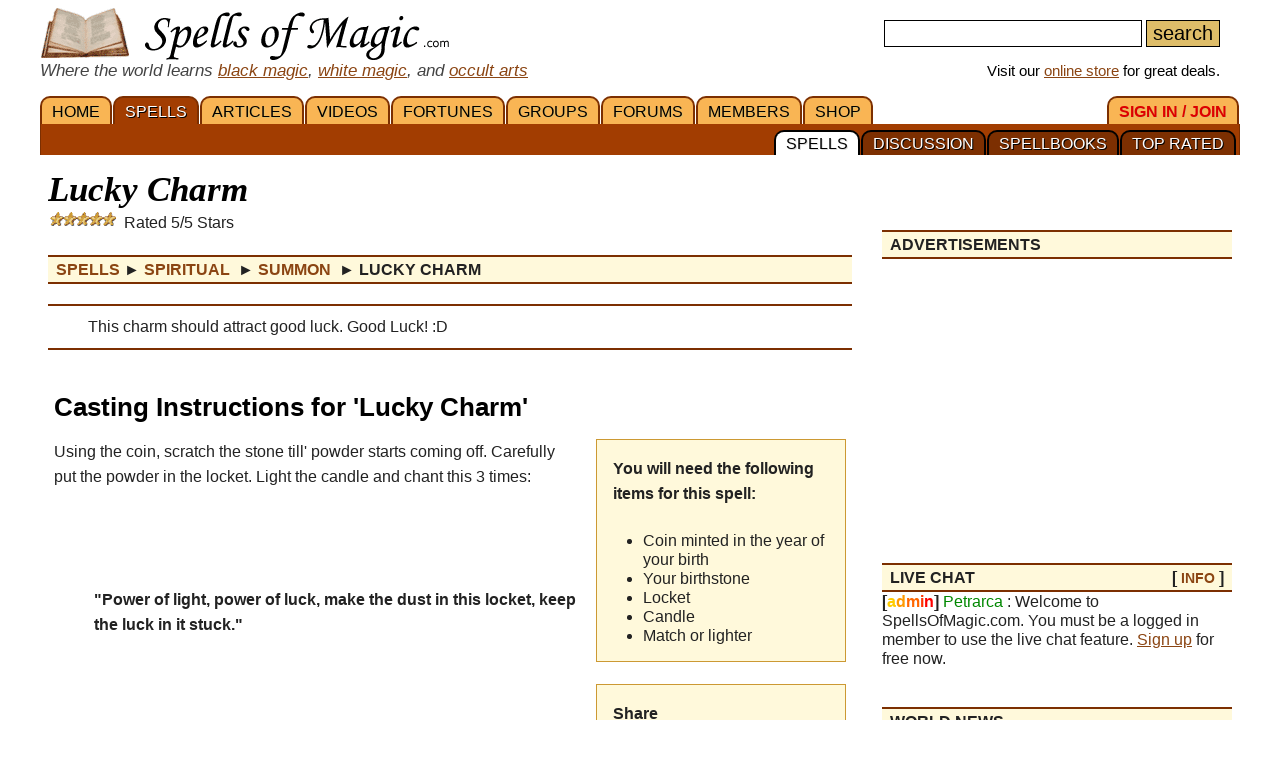

--- FILE ---
content_type: text/html; charset=iso-8859-1
request_url: https://www.spellsofmagic.com/spells/spiritual_spells/summon_spells/6346/page.html
body_size: 15276
content:
<!DOCTYPE html>
<html lang='en' xmlns:og='http://ogp.me/ns#'>
<head>
<link href='/resources/template7an.css' type='text/css' rel='stylesheet'>
<link href='/resources/ad.css' type='text/css' rel='stylesheet'>
<style>
.cal, .cal2, .mt7 {contain:strict;}
</style>
<script src="/resources/template7af.js" async></script>
<!-- Google Tag Manager -->
<script>(function(w,d,s,l,i){w[l]=w[l]||[];w[l].push({'gtm.start':
new Date().getTime(),event:'gtm.js'});var f=d.getElementsByTagName(s)[0],
j=d.createElement(s),dl=l!='dataLayer'?'&l='+l:'';j.async=true;j.src=
'https://www.googletagmanager.com/gtm.js?id='+i+dl;f.parentNode.insertBefore(j,f);
})(window,document,'script','dataLayer','GTM-NVSNMM7');</script>
<!-- End Google Tag Manager -->
<!-- Global site tag (gtag.js) - Google Analytics -->
<script async src="https://www.googletagmanager.com/gtag/js?id=UA-1086511-1"></script>
<script>
window.dataLayer = window.dataLayer || [];
function gtag(){dataLayer.push(arguments);}
gtag('js', new Date());
gtag('config', 'UA-1086511-1');
gtag('config', 'AW-1071259565');
</script>
<link href='/i/h_bg2.png' rel=preload as='image' media='(min-width: 920px)'>
<link href='/images3/m6b.png' rel=preload as=image>
<link href='/favicon.ico' rel='icon'>
<link href='/manifest.json' rel='manifest'>
<link rel='alternate' href='https://www.spellsofmagic.com/print_spell.htm?spell_id=6346' media='print'>
<link href='//tpc.googlesyndication.com' rel=preconnect>
<link href='//fonts.googleapis.com' rel=preconnect>
<link href='//fonts.gstatic.com' rel=preconnect>
<link href='//www.gstatic.com' rel=preconnect>
<title>Lucky Charm - Free Magic Spell</title>
<meta content="1LkRJafEbkh5bJIGf3OJJjCEM_o">
<meta name="google-site-verification" content="7VvzQ7FMfVSuUx3mQuChRRsHpsdxSDp1zGi8o2-dkjU">
<meta name="verify-v1" content="8J/KyA9ZQFH2CkL/rqMWbEW0fkwE95zNsBkkiA/OVIk=">
<meta name="y_key" content="da14b8837f14bd00">
<meta name="viewport" content="width=device-width, initial-scale=1">
<meta name="robots" content="all">
<meta name="description" content=" Lucky Charm; This charm should attract good luck.
Good Luck! :D">
<meta name="keywords" content="spells, magic, magic spells, online covens, ritual, magic supplies">
<meta name="title" content="Lucky Charm - Free Magic Spell">
<meta name="copyright" content="Copyright (c) 1997-2025 SoM Entertainment Inc.">
<meta name="twitter:card" content="summary">
<meta name="twitter:site" content="@spellsofmagicdc">
<meta property="og:title" content="Lucky Charm - Free Magic Spell">
<meta property="og:type" content="article">
<meta property="og:url" content="https://www.spellsofmagic.com/covens/spell-casters/spells/love-spells/">
<meta property="og:image" content="https://www.spellsofmagic.com/images/ads/ad_160x160.gif">
<meta property="og:description" content=" Lucky Charm; This charm should attract good luck.
Good Luck! :D">
<meta property="og:site_name" content="SpellsOfMagic">
<meta name="theme-color" content="#A23D01">
<link rel="canonical" href="https://www.spellsofmagic.com/covens/spell-casters/spells/love-spells/">
<link rel='alternate' href='/print_spell.htm?spell_id=6346' media='print'>
<link href="https://www.spellsofmagic.com/images/ads/ad_160x160.gif" rel="image_src">
<link href="https://plus.google.com/102788444605387183599" rel="publisher">
<style>
.som_7_shop_link {
font-size:0.95em;
#background:#ffffff;
text-shadow: 0px 0px #000000;
border: 1px solid #000000;
}
</style>
<style>
#comments {
display: block;
position: relative;
top: -80px;
visibility: hidden;
}
</style>
<!-- Facebook Pixel Code --><script>!function(f,b,e,v,n,t,s){if(f.fbq)return;n=f.fbq=function(){n.callMethod?n.callMethod.apply(n,arguments):n.queue.push(arguments)};if(!f._fbq)f._fbq=n;n.push=n;n.loaded=!0;n.version='2.0';n.queue=[];t=b.createElement(e);t.async=!0;t.src=v;s=b.getElementsByTagName(e)[0];s.parentNode.insertBefore(t,s)}(window,document,'script','https://connect.facebook.net/en_US/fbevents.js'); fbq('init', '872060180085837'); fbq('track', 'PageView');</script><noscript> <img height="1" width="1" src="https://www.facebook.com/tr?id=872060180085837&ev=PageView&noscript=1"/></noscript><!-- End Facebook Pixel Code -->
</head>
<body itemscope itemtype='http://schema.org/WebPage'>
<!-- Google Tag Manager (noscript) -->
<noscript><iframe src="https://www.googletagmanager.com/ns.html?id=GTM-NVSNMM7"
height="0" width="0" style="display:none;visibility:hidden"></iframe></noscript>
<!-- End Google Tag Manager (noscript) -->
<header role=banner>
<div id='som_7_main_menu'>
<div class='wrapper7 main_menu_7_content'>
<div class='monly'>
<nav role='navigation'>
<div class='l som7_mobile2_menubar_logo'><a href='/' class=tdn><img src='/i/som_b.png' width=64 height=32 alt='FRONT PAGE' title='FRONT PAGE / HOME' class=som7_mobile2_menubar_img></a><!-- blank links to be picked up by googleweblight --><a href='/spells.html' title='SPELLS'></a><a href='/featured_articles.html' title='ARTICLES'></a><a href='/videos.html' title='VIDEOS'></a><a href='/fortunes.html' title='FORTUNES'></a><a href='/covens/' title='GROUPS'></a><a href='/forums.html' title='FORUMS'></a><a href='/members.html' title='MEMBERS'></a><a href='/shop.html' title='SHOP'></a><a href='/login.html' title='SIGN&nbsp;IN&nbsp;/&nbsp;JOIN'></a><a href='/top_spells.html' title='TOP&nbsp;RATED'></a><a href='/spellbooks.html' title='SPELLBOOKS'></a><a href='/spell_discussion/' title='DISCUSSION'></a><a href='/spells.html' title='SPELLS'></a></div>
<div class='mmbox l'><a href='#'><img src='/i/menu_1.png' onclick="return show_mobile_7_menu('mobile_main_menu_7');" width=19 height=20 alt='Menu' title='Menu' style='margin-top:4px'></a></div>
<div class='mmbox2 l'><a href='#' class=tdn onclick="return show_mobile_7_menu('mobile_submenu_7');"><div id='mmsmt'>spells</div><img src='/i/menu_1.png' width=17 height=18 alt='Sub-Menu' title='Sub-Menu'></a></div>
<div class='mmboxr r som7_mobile2_menubar_profile'><a href='#' onclick="return show_mobile_7_menu('mobile_search_7');"><img src='/i/search_7.png' width=26 height=28 alt='Search' title='Search'></a></div>
<div class='mmboxr r som7_mobile2_menubar_profile'><a href='/login.html'><img src='/i/profile_7a.png' width=26 height=28 alt='LOGIN / SIGNUP (Free)' title='LOGIN / SIGNUP (Free)'></a></div>
<div class=clear></div>
</nav>
</div>
<div class='donly'>
<div id='header-top-7a-left'>
<a href='/' id='top_logo_7a' class='i i_logo7a'></a>
<i><span style='color:#444444;font-size:1.1em'>Where the world learns <a href='/black_magic.html'>black magic</a>, <a href='/white_magic.html'>white magic</a>, and <a href='/newbie_central.html'>occult arts</a></span></i>
</div>
<div id='header-top-7a-right'>
<form action='/custom_search.html'>
<input name=search id='main_search_query_7a'>
<input type=submit value=search id='main_search_button_7a'>
</form>
<div id='visit_7a'>Visit our <a href='/shop.html'>online store</a> for great deals.</div>
</div>
<div class=clear style='margin-bottom:0px'></div>
</div>
</div>
</div><!-- end main menu -->
</header>
<div id=mobile_search_7>
<div id=mobile_search_box_7 role=search>
<form action='/custom_search.html'>
<input name=search id='main_search_query_7a'>
<input type=submit value=search id='main_search_button_7a'>
</form>
</div>
</div>
<nav id=mobile_main_menu_7 role=navigation>
<a href='/'>HOME&nbsp;<span class=black>&#9658;</span></a><a href='/spells.html'>SPELLS&nbsp;<span class=black>&#9658;</span></a><a href='/featured_articles.html'>ARTICLES&nbsp;<span class=black>&#9658;</span></a><a href='/videos.html'>VIDEOS&nbsp;<span class=black>&#9658;</span></a><a href='/fortunes.html'>FORTUNES&nbsp;<span class=black>&#9658;</span></a><a href='/covens/'>GROUPS&nbsp;<span class=black>&#9658;</span></a><a href='/forums.html'>FORUMS&nbsp;<span class=black>&#9658;</span></a><a href='/members.html'>MEMBERS&nbsp;<span class=black>&#9658;</span></a><a href='/shop.html'>SHOP&nbsp;<span class=black>&#9658;</span></a><a href='/shop.html'>SoM's ONLINE STORE&nbsp;<span class=black>&#9658;</span></a><a href='/login.html'>SIGN&nbsp;IN&nbsp;/&nbsp;JOIN&nbsp;<span class=black>&#9658;</span></a>
</nav>
<nav id=mobile_submenu_7 role=navigation>
<a href='/spells.html'>SPELLS&nbsp;<span class=black>&#9658;</span></a><a href='/spell_discussion/'>DISCUSSION&nbsp;<span class=black>&#9658;</span></a><a href='/spellbooks.html'>SPELLBOOKS&nbsp;<span class=black>&#9658;</span></a><a href='/top_spells.html'>TOP&nbsp;RATED&nbsp;<span class=black>&#9658;</span></a>
</nav>
<nav role='navigation' class='donly donlymenu7a'>
<div class='wrapper7'>
<a href='/' class='som_7_main_menu_item'>HOME</a><a href='/spells.html' class='som_7_main_menu_item som_7_main_menu_item_selected'>SPELLS</a><a href='/featured_articles.html' class='som_7_main_menu_item'>ARTICLES</a><a href='/videos.html' class='som_7_main_menu_item'>VIDEOS</a><a href='/fortunes.html' class='som_7_main_menu_item'>FORTUNES</a><a href='/covens/' class='som_7_main_menu_item'>GROUPS</a><a href='/forums.html' class='som_7_main_menu_item'>FORUMS</a><a href='/members.html' class='som_7_main_menu_item'>MEMBERS</a><a href='/shop.html' class='som_7_main_menu_item'>SHOP</a>
<a href='/login.html' class='som_7_main_menu_item som_7_main_menu_item_right'><span class='menu_7_red'>SIGN&nbsp;IN&nbsp;/&nbsp;JOIN</span></a>
</div>
<div class='wrapper7 menu_part_7a_sub'>
<a href='/top_spells.html' class='som_7_sub_menu_item'>TOP&nbsp;RATED</a><a href='/spellbooks.html' class='som_7_sub_menu_item'>SPELLBOOKS</a><a href='/spell_discussion/' class='som_7_sub_menu_item'>DISCUSSION</a><a href='/spells.html' class='som_7_sub_menu_item som_7_sub_menu_item_selected'>SPELLS</a>
<div class=clear></div>
</div>
<!--
<div id='som_7_sub_menu'>
<div id='som_7_sub_menu_box'>
<div id='som_7_sub_menu_items' style='width:100%'>
</div>
</div>
</div>
-->
</nav>
<div class=clear></div>
<div id='som_7_content'>
<!--
<div class=monly style='padding:12px 0 6px;background-color:#debd69;text-align:center;'>
<a href='https://play.google.com/store/apps/details?id=spellsofmagic.com.numerology' style='text-decoration:none;color:#000000;font-weight:bold;font-size:1.1em'>Numerology: Beta Test our new app!!</a>
</div>
-->
<div class='wrapper7'>
<!-- old sidebar code here -->
<div class='left_page_7'>
<main role=main>
<div id=title><h1 class=title>Lucky Charm</h1></div>
<div class='i i_5s3'></div> &nbsp;&nbsp;Rated 5/5 Stars
<div class=h style='margin-bottom:10px;' itemprop=breadcrumb itemscope itemtype='http://schema.org/BreadcrumbList'>
<span itemprop='itemListElement' itemscope itemtype='http://schema.org/ListItem'><a href='/spells/page.html' rel='contents' class=tdn itemprop=item><span itemprop=name>Spells</span></a><meta itemprop=position content=1 /></span> &#9658;
<span itemprop='itemListElement' itemscope itemtype='http://schema.org/ListItem'><a href='/spells/spiritual_spells/page.html' rel='section' class=tdn itemprop=item><span itemprop=name>Spiritual </span></a><meta itemprop=position content=2 /></span>&nbsp;&#9658;
<span itemprop='itemListElement' itemscope itemtype='http://schema.org/ListItem'><a href='/spells/spiritual_spells/summon_spells/page.html' rel='subsection index' class=tdn itemprop=item><span itemprop=name>Summon </span></a><meta itemprop=position content=3 /></span>&nbsp;&#9658;
<span itemprop='itemListElement' itemscope itemtype='http://schema.org/ListItem'><meta itemprop=position content=4 /><meta itemprop=item content='https://www.spellsofmagic.com/spells/spiritual_spells/summon_spells/6346/page.html' /><b><span itemprop=name> Lucky Charm</span></b></span>
</div>
<div itemprop=mainEntity itemscope itemtype='http://schema.org/Article'>
<div class=insertsummary itemprop='description'> This charm should attract good luck.
Good Luck! :D</div>
<span class=monly>
<div class=clear></div>
<div class='inline_v_block_7 ad_type_block_minimal content_pretop_ad_mobile'>
<div class='inline_7_line_text tac faded advertisement_title'>advertisements</div>
<div class=clear></div>
<div class='inline_v_container_7 ad_type_container_minimal'>
<style type="text/css">
.sidebar_som_7_location_pf1 {width:100%;display:inline-block;min-height:280px;}
@media (min-width: 920px) { .sidebar_som_7_location_pf1 {display:none;} }
</style>
<script defer src="//pagead2.googlesyndication.com/pagead/js/adsbygoogle.js"></script>
<!-- Spells 7 - Content Top Ad -->
<ins class="adsbygoogle sidebar_som_7_location_pf1"
data-ad-client="ca-pub-5628668109165058"
data-ad-slot="1708690158"
data-ad-format="auto"></ins>
<script>
(adsbygoogle = window.adsbygoogle || []).push({});
</script>
</div>
</div>
<div class=clear></div>
</span>
<div class=monly style='text-align:center'>
<div style='display:inline-block;margin:auto'>
<div class='som7a_ab_override' style='padding:3px 3px 0;margin:auto;border:1px solid #cccccc;border-radius:4px;'>
<!-- <a href='/shop_details.html?c=R&s=Spell+Kits&id=78183&som_def_ad=2' style="display:block;width:375px;max-width:100%;height:275px;background:url('https://www.spellsofmagic.com/i/get_what_you_want_7a.jpg') no-repeat;"></a>-->
<a href='/shop_details.html?c=R&s=Spell+Kits&id=9564&som_def_ad=2' style="display:block;width:375px;max-width:100%;height:275px;background:url('https://www.spellsofmagic.com/i/get_what_you_want_7a.jpg') no-repeat;"></a>
</div>
</div>
</div>
<style>
.spellbook_7_ing {min-height:50px}
</style>
<div class=clear></div>
<div class=clear></div>
<link itemprop=isPartOf content='http://www.spellsofmagic.com/covens/spell-casters/spells/love-spells/'>
<br>
<div class=clear></div>
<div style='margin:0 6px'>
<h2 itemprop='name'>Casting Instructions for 'Lucky Charm'</h2>
<p>
<meta itemprop='genre' content='magic spells'>
<link itemprop='mainEntityOfPage' href='https://www.spellsofmagic.com/spells/spiritual_spells/summon_spells/6346/page.html'>
<meta itemprop='datePublished' content="Thu, 01 Jan 1970 00:00:00 GMT" />
<meta itemprop='image' content="https://www.spellsofmagic.com/images/ads/ad_160x160.gif" />
<meta itemprop='headline' content="This charm should attract good luck. Good Luck! :D " />
<div style='width:270px;float:right;' class='notmdonly2'>
<div style='width:250px;float:right;'>
<style>.cols2.spellbook_7_ing{width:100%}</style>
<div class='cols2 r spellbook_7_ing'>
<b>You will need the following items for this spell:</b>
<br><br>
<ul><li class=condensedtext>Coin minted in the year of your birth <br><li class=condensedtext> Your birthstone <br><li class=condensedtext> Locket <br><li class=condensedtext> Candle <br><li class=condensedtext> Match or lighter</ul>
</div>
<div class=clear></div>
<div class=midspace></div>
<div class='r spellbook_7_ing' style='height:auto;min-height:20px;width:100%;'>
<b>Share&nbsp;&nbsp;&nbsp;</b>
<div class=midspace></div>
<a rel='nofollow noopener' href='http://www.facebook.com/sharer.php?u=https%3a%2f%2fwww%2espellsofmagic%2ecom%2fspells%2fspiritual%5fspells%2fsummon%5fspells%2f6346%2fpage%2ehtml&t=Lucky+Charm+%2d+Free+Magic+Spell' target=_blank class='social'>
<img src='/i/facebook24.png' width=24 height=24 alt='Share on Facebook' title='Share on Facebook'>
</a>&nbsp;
<a rel='nofollow noopener' href='http://twitter.com/share?url=https%3a%2f%2fwww%2espellsofmagic%2ecom%2fspells%2fspiritual%5fspells%2fsummon%5fspells%2f6346%2fpage%2ehtml' target='_blank' class='social'>
<img src='/i/twitter24.png' width=24 height=24 alt='Tweet This' title='Tweet This'>
</a>&nbsp;
<a rel='nofollow noopener' target='_blank' class='social' href='https://reddit.com/submit?url=https%3a%2f%2fwww%2espellsofmagic%2ecom%2fspells%2fspiritual%5fspells%2fsummon%5fspells%2f6346%2fpage%2ehtml&title=Lucky+Charm+%2d+Free+Magic+Spell'>
<img src='/i/reddit24.png' width=24 height=24 alt='Share on Reddit' title='Share on Reddit'>
</a>&nbsp;
<a rel='nofollow noopener' target='_blank' class='social' href='https://pinterest.com/pin/create/button/?url=https%3a%2f%2fwww%2espellsofmagic%2ecom%2fspells%2fspiritual%5fspells%2fsummon%5fspells%2f6346%2fpage%2ehtml&media=&description=Lucky+Charm+%2d+Free+Magic+Spell'>
<img src='/i/pinterest24.png' width=24 height=24 alt='Pinterest' title='Pinterest'>
</a>
</div>
<div class=clear></div>
<div class=midspace></div>
</div>
</div>
<div class=mdonly2>
<style>.cols2.spellbook_7_ing{width:100%}</style>
<div class='cols2 r spellbook_7_ing'>
<b>You will need the following items for this spell:</b>
<br><br>
<ul><li class=condensedtext>Coin minted in the year of your birth <br><li class=condensedtext> Your birthstone <br><li class=condensedtext> Locket <br><li class=condensedtext> Candle <br><li class=condensedtext> Match or lighter</ul>
</div>
<div class=clear></div>
<div class=midspace></div>
</div>
<span itemprop='text'> <p>
Using the coin, scratch the stone till&#39; powder starts coming off. Carefully put the powder in the locket. Light the candle and chant this 3 times:</p>
<p>
&nbsp;</p>
<p>
&nbsp;</p>
<blockquote>
<p>
<strong>&quot;Power of light, power of luck, make the dust in this locket, keep the luck in it stuck.&quot;</strong></p>
</blockquote>
<p>
&nbsp;</p>
<p>
&nbsp;</p>
<p>
Now carefully use the candle wax to seal the locket shut. Make sure that when you put the wax on, that the wax is still melted and the candle is still lit. Once you are done sealing the locket, let the wax dry. Wear the locket as often as possible.</p>
</span>
<div class=clear></div>
<div class=mdonly2>
<br>
<div class=midspace></div>
<div class='r spellbook_7_ing' style='height:auto;min-height:20px;width:100%;'>
<b>Share&nbsp;&nbsp;&nbsp;</b>
<div class=midspace></div>
<a rel='nofollow noopener' href='http://www.facebook.com/sharer.php?u=https%3a%2f%2fwww%2espellsofmagic%2ecom%2fspells%2fspiritual%5fspells%2fsummon%5fspells%2f6346%2fpage%2ehtml&t=Lucky+Charm+%2d+Free+Magic+Spell' target=_blank class='social'>
<img src='/i/facebook24.png' width=24 height=24 alt='Share on Facebook' title='Share on Facebook'>
</a>&nbsp;
<a rel='nofollow noopener' href='http://twitter.com/share?url=https%3a%2f%2fwww%2espellsofmagic%2ecom%2fspells%2fspiritual%5fspells%2fsummon%5fspells%2f6346%2fpage%2ehtml' target='_blank' class='social'>
<img src='/i/twitter24.png' width=24 height=24 alt='Tweet This' title='Tweet This'>
</a>&nbsp;
<a rel='nofollow noopener' target='_blank' class='social' href='https://reddit.com/submit?url=https%3a%2f%2fwww%2espellsofmagic%2ecom%2fspells%2fspiritual%5fspells%2fsummon%5fspells%2f6346%2fpage%2ehtml&title=Lucky+Charm+%2d+Free+Magic+Spell'>
<img src='/i/reddit24.png' width=24 height=24 alt='Share on Reddit' title='Share on Reddit'>
</a>&nbsp;
<a rel='nofollow noopener' target='_blank' class='social' href='https://pinterest.com/pin/create/button/?url=https%3a%2f%2fwww%2espellsofmagic%2ecom%2fspells%2fspiritual%5fspells%2fsummon%5fspells%2f6346%2fpage%2ehtml&media=&description=Lucky+Charm+%2d+Free+Magic+Spell'>
<img src='/i/pinterest24.png' width=24 height=24 alt='Pinterest' title='Pinterest'>
</a>
</div>
<div class=clear></div>
<div class=midspace></div>
</div>
<div class=topspace></div>
<div>
<div class=h style='margin-top:0 !important'>Related</div>
<a href='/coven_ritual.html?ritual=2977&coven=6' class='tdn similar1'>
<div class=similar2>
<div style="height:120px;width:100%;background:url('/article_images/2977.jpg') no-repeat center center;background-size:cover"></div>
<div class=similar3>Candle Colors</div>
</div>
</a>
</div>
<div class=topspace></div>
<div style='margin-bottom:16px'>
<div class=clear></div>
<div class='inline_v_block_7 ad_type_block_minimal content_mid_ad_mobile'>
<div class='inline_7_line_text tac faded advertisement_title'>advertisements</div>
<div class=clear></div>
<div class='inline_v_container_7 ad_type_container_minimal'>
<style type="text/css">
.som_7_pre_author_mobi {width:100%;display:inline-block;}
</style>
<script defer src="//pagead2.googlesyndication.com/pagead/js/adsbygoogle.js"></script>
<ins class="adsbygoogle som_7_pre_author_mobi"
data-ad-client="ca-pub-5628668109165058"
data-ad-slot="9990499658"
data-ad-format="auto"></ins>
<script>
(adsbygoogle = window.adsbygoogle || []).push({});
</script>
</div>
</div>
<div class=clear></div>
</div>
<br>
<meta itemprop='isAccessibleForFree' content='http://schema.org/True'>
<meta itemprop='inLanguage' content='en'>
<b style='color:#000000;margin-left:67px'>ABOUT THE AUTHOR</b><br>
<div style='border:1px solid #bbbbbb;margin:0px 0 0 22px;position:relative;padding:4px 10px 4px 0'>
<div style='border:1px solid #000000;margin:2px;border-radius:100px;overflow:hidden;display:inline-block;position:absolute;top:-11px;left:-22px;background-color:#ffffff'>
<div style="border:1px solid #000000;margin:3px;border-radius:100px;overflow:hidden;width:45px;height:45px;background:url('https://www.spellsofmagic.com/pics/80/72280_sml.jpg')">
</div>
</div>
<div style='margin-left:45px'>
<div itemprop=author itemscope itemtype='http://schema.org/Person'>
<b style='color:#8B4513' itemprop=name>WizardJP</b>
<div style='line-height:1.2em;margin:6px 0'>
WizardJP has been a member of the site for 16 years, since Jul 21, 2009
</div>
</div>
<div class='small' style='line-height:1.1em;margin:8px 0'>
Added to
<span itemprop=publisher itemscope itemtype='http://schema.org/Organization' itemID='https://www.spellsofmagic.com/'>
<a href='/' itemprop=url><span itemprop=name>Spells Of Magic</span></a>
<span itemProp='logo' itemscope='' itemType='https://schema.org/ImageObject'><meta itemProp='url' content='https://www.spellsofmagic.com/images/ads/ad_160x160.gif'></span>
<meta itemprop='foundingDate' content='2002-03-17'>
<meta itemprop='slogan' content='Where the world learns magic.'>
</span>
<br class=monly>Last edited on <span itemprop=dateModified>May 28, 2016</span> <br>
Part of the <a href='/coven.html?coven=6'>Spell Casters</a> Library.
</div>
</div>
</div>
<div class=clear></div>
</div>
<div class=clear></div>
</div>
<a id=comments name=comments></a>
<div style='border-left:6px solid #7c2f01;padding:10px 0 10px 10px;margin:20px 0;background:#eeeeee;'><h3>Comments</h3><br>Comments are open to <a href='/login.html'>members</a>. <a href='/login.html'>Join today</a> and be part of the largest pagan / new age community online.<div style='margin:20px 10px 10px 0px;padding:10px;border-top:1px solid #7c2f01;background:#e0e0e0'>There are no comments for this article</div></div>
<hr size=1>
<div class=monly style='margin-left:10px'>
<a href='/print_spell.htm?spell_id=6346' target=_blank>Print Spell</a>
</div>
<table width='100%' class=donly><tr><td width='33%' nowrap>
</td><td align=center width='33%' nowrap>
<a href='/print_spell.htm?spell_id=6346' target=_blank>Print Spell</a>
</td><td align=right width='33%' nowrap>
</td></tr></table>
<hr size=1>
<center>
Is this content used without proper permission?
<br>Please report any violations of copyright via our <a href='/contact.html?comment=copyright&amp;offending=https%3a%2f%2fwww%2espellsofmagic%2ecom%2fspells%2fspiritual%5fspells%2fsummon%5fspells%2f6346%2fpage%2ehtml' rel='contact'>contact</a> page.
</center>
<hr size=1>
<div class=insertsummary>
<b>*</b> All information on this page is provided by the coven or person named and the contents of this page is not mediated by the administrators of the website. Please use common sense when following any directions
on this page. Do not ingest anything which does not seem safe. If you suspect the content of this page to be intentionally deceiving please <a href='/contact.html'>contact us</a> immediately.
</div>
<center><p><p></center>
<div class=clear></div><br>
</main>
</div>
<div class='right_page_7' id=right_page_7>
<aside role=complementary>
<br>
<div class=donly>
</div>
<div class=clear></div><div class=donly><br><div class=rbar>
<div class='h' style='margin-top:0px'><div class='l'>ADVERTISEMENTS</div><div class='r header_extra'></div><div class='clear'></div></div>
<div class=clear></div>
<div class='inline_v_block_7 ad_type_block_sidebar sidebar_ads'>
<div class='inline_v_container_7 ad_type_container_sidebar'>
<style type="text/css">
.sidebar_som_7_location_1 {width:260px;display:inline-block;}
@media (max-width: 919px) { .sidebar_som_7_location_1 {display:none;} }
@media (min-width: 1000px) { .sidebar_som_7_location_1 {width:350px;} }
</style>
<script async src="//pagead2.googlesyndication.com/pagead/js/adsbygoogle.js"></script>
<ins class="adsbygoogle sidebar_som_7_location_1"
data-ad-client="ca-pub-5628668109165058"
data-ad-slot="4364495853"
data-ad-format="auto"></ins>
<script>
(adsbygoogle = window.adsbygoogle || []).push({});
</script>
</div>
</div>
<div class=clear></div>
</div></div><div class=som7a_ab_override style='padding:10px;margin:50px 0 10px;border:1px solid #cccccc;border-radius:4px;'>
<style>
.som7_ab_custom a {
display:block;
width:100%;
max-height:300px;
min-height:68px;
text-decoration:none;
color:#444444;
font-size:16px;
}
.som7_ab_custom .img {
background:url(/shop/ag/images/formatted/big_CH40W.JPG);
background-size: contain;
background-repeat: no-repeat;
background-position: center center;
}
.som7_ab_custom .txt {}
.som7_ab_custom .sum1 {display:none}
.som7_ab_custom .sum2 {display:none}
.som7_ab_custom .sum3 {display:none}
.som7_ab_custom .sum4 {display:none}
.som7_ab_custom .notsmall {display:inline }
.som7_ab_custom .sum5 { color:#008800;font-size:1.1em}
.som7_ab_custom .sum6 { color:#dd0000;font-size:1.1em}
.som7_ab_custom .sum7 { color:#0000ff;font-size:1.1em;text-decoration:underline;}
.som7_ab_custom .txt {width:auto;margin:auto;display:inline-block;text-align:left;}
.som7_ab_custom .txt1 {text-align:center};
@media (max-width: 180px) {
.som7_ab_custom .img {
display:block;
height:180px;
background-position:center 10%;
width:100%;
}
.som7_ab_custom .title { font-size:1.4em;display:block;margin-bottom:16px;text-decoration:none;color:#0000aa}
.som7_ab_custom .notsmall {display:none }
.som7_ab_custom .sum4 { display:block}
}
@media (min-width: 181px) and (max-width: 273px) {
.som7_ab_custom .img {
display:block;
height:180px;
background-position:center 10%;
width:100%;
}
.som7_ab_custom .title { font-size:1.4em;display:block;margin-bottom:16px;text-decoration:underline;color:#0000aa}
.som7_ab_custom .sum3 { display:block}
}
@media (min-width: 274px) and (max-width: 350px) {
.som7_ab_custom .img {
display:block;
height:180px;
background-position:center 10%;
background-repeat:no-repeat;
width:100%;
}
.som7_ab_custom .title { font-size:1.4em;display:block;margin-bottom:16px;text-decoration:none;color:#0000aa}
.som7_ab_custom .sum1 { display:block}
}
@media (min-width: 351px) {
.som7_ab_custom .img {
display:block;
height:90px;
background-position:center center;
background-repeat:no-repeat;
width:90px;
margin-right:10px;
float:left;
background:url(/shop/ag/images/formatted/big_CH40W.JPG);
background-size: contain;
background-repeat: no-repeat;
background-position: center center;
}
.som7_ab_custom .txt { float:left;width:calc(100% - 105px)}
.som7_ab_custom .title { font-size:1.5em;display:block;margin-bottom:12px;text-decoration:none;color:#0000aa}
.som7_ab_custom .sum1 { display:block;font-size:1.1em}
}
@media (min-width: 870px) {
.som7_ab_custom .sum2 { display:block;font-size:1.1em}
}
</style>
<div class='som7_ab_custom'>
<a href='https://www.spellsofmagic.com/shop_details.html?c=C&s=Candle+Holders&id=6039&som_def_ad=2'>
<div class=img></div>
<div class=txt1>
<div class=txt>
<span class=title>White Ceramic Candle Holder</span></span>
<span class=sum5>Sale:&nbsp;$6.13</span>&nbsp;- <span class=sum6>5%&nbsp;off</span>
<br><span class=sum7>Shop&nbsp;Now!</span>
</div>
</div>
<div style='clear:both'></div>
</a>
</div>
</div>
<div class=donly><div class=rbar>
<div class='h' style='margin-top:0px'><div class='l'>LIVE CHAT</div><div class='r header_extra'>[ <a href='/chatter.html'>INFO</a> ]</div><div class='clear'></div></div>
<b>[<font color=ffcc00>a</font><font color=ff9900>d</font><font color=ff6600>m</font><font color=ff3300>i</font><font color=ff0000>n</font>]</b> <font color=008800>Petrarca</font> : Welcome to SpellsOfMagic.com. You must be a logged in member to use the live chat feature. <a href='/login.html'>Sign up</a> for free now.
</div></div>
<div class=clear></div><div class=donly><br><div class=rbar>
<div class='h' style='margin-top:0px'><div class='l'>WORLD NEWS</div><div class='r header_extra'></div><div class='clear'></div></div>
<div class='fpsection7 sidebar_news'>
<div class=news_item_wrapper>
<a class=news_item_img style='background:url(/news_images/sm_71040.jpg) center center;background-size:cover;' href='/world_news/71040/'>
<div class=news_item_img_txt>news.google.com</div>
</a>
<div class=news_item_txt>
<div class=news_item_date>October 15, 2025</div>
<div class=news_item_comm></div>
<a href='/world_news/71040/'>10 Stories of Queer Witches and Wizards - Book Riot</a>
</div>
</div>
<div class=news_item_wrapper>
<a class=news_item_img style='background:url(/news_images/sm_71058.jpg) center center;background-size:cover;' href='/world_news/71058/'>
<div class=news_item_img_txt>news.google.com</div>
</a>
<div class=news_item_txt>
<div class=news_item_date>October 14, 2025</div>
<div class=news_item_comm></div>
<a href='/world_news/71058/'>Tulsa hosts third annual Goddess Awakening Festival - News On 6</a>
</div>
</div>
<div class=news_item_wrapper>
<a class=news_item_img style='background:url(/news_images/sm_68559.jpg) center center;background-size:cover;' href='/world_news/68559/'>
<div class=news_item_img_txt>news.google.com</div>
</a>
<div class=news_item_txt>
<div class=news_item_date>August 14, 2025</div>
<div class=news_item_comm></div>
<a href='/world_news/68559/'>Pagan Community Notes: August 14&#44; 2025 - wildhunt.org</a>
</div>
</div>
<div class=news_item_wrapper>
<a class=news_item_img style='background:url(/news_images/sm_68600.jpg) center center;background-size:cover;' href='/world_news/68600/'>
<div class=news_item_img_txt>news.google.com</div>
</a>
<div class=news_item_txt>
<div class=news_item_date>August 15, 2025</div>
<div class=news_item_comm></div>
<a href='/world_news/68600/'>Monument Older Than Stonehenge Found in Lake Michigan - MSN</a>
</div>
</div>
<div class=loadmorenews id=loadmorenews_4>
<a href='#' onclick='return update_news(4);' class='fpfeaturereadmore'>Load More News</a>
</div>
</div>
</div></div>
<div class=clear></div><div class=rbar>
<div class='h' style='margin-top:0px'><div class='l'>TODAY'S HOROSCOPE</div><div class='r header_extra'>[ <a href='/horoscope.html'>view<span class=notmdonly> all</span></a> ]</div><div class='clear'></div></div>
<div style='text-align:center;margin-top:10px;line-height:1.6em;'>
&nbsp;<a href='#' onclick='return flip_horos_7(1);' title='Aries Horoscope' style='text-decoration:none;font-size:1.4em;color:#dd0000'>&#9800;</a>&nbsp;<a href='#' onclick='return flip_horos_7(2);' title='Taurus Horoscope' style='text-decoration:none;font-size:1.4em;color:#008800'>&#9801;</a>&nbsp;<a href='#' onclick='return flip_horos_7(3);' title='Gemini Horoscope' style='text-decoration:none;font-size:1.4em;color:#cccc00'>&#9802;</a>&nbsp;<a href='#' onclick='return flip_horos_7(4);' title='Cancer Horoscope' style='text-decoration:none;font-size:1.4em;color:#0000bb'>&#9803;</a>&nbsp;<a href='#' onclick='return flip_horos_7(5);' title='Leo Horoscope' style='text-decoration:none;font-size:1.4em;color:#dd0000'>&#9804;</a>&nbsp;<a href='#' onclick='return flip_horos_7(6);' title='Virgo Horoscope' style='text-decoration:none;font-size:1.4em;color:#008800'>&#9805;</a>&nbsp;<br class=xmdonly><a href='#' onclick='return flip_horos_7(7);' title='Libra Horoscope' style='text-decoration:none;font-size:1.4em;color:#cccc00'>&#9806;</a>&nbsp;<a href='#' onclick='return flip_horos_7(8);' title='Scorpio Horoscope' style='text-decoration:none;font-size:1.4em;color:#0000bb'>&#9807;</a>&nbsp;<a href='#' onclick='return flip_horos_7(9);' title='Sagittarius Horoscope' style='text-decoration:none;font-size:1.4em;color:#dd0000'>&#9808;</a>&nbsp;<a href='#' onclick='return flip_horos_7(10);' title='Capricorn Horoscope' style='text-decoration:none;font-size:1.4em;color:#008800'>&#9809;</a>&nbsp;<a href='#' onclick='return flip_horos_7(11);' title='Aquarius Horoscope' style='text-decoration:none;font-size:1.4em;color:#cccc00'>&#9810;</a>&nbsp;<a href='#' onclick='return flip_horos_7(12);' title='Pisces Horoscope' style='text-decoration:none;font-size:1.4em;color:#0000bb'>&#9811;</a>
</div>
</div>
<div id='horo_7_8' style='display:none'><span style='line-height:2em'><b>SCORPIO</b></span><br>**Scorpio Daily Horoscope for January 19, 2026**<br><br>Today, Scorpio, you may find yourself drawn to deep conversations and introspective moments. The energy surrounding you encourages reflection on your personal goals and relationships. It's a good time to reassess what truly matters to you. <br><br>In your career, collaboration with others could lead to unexpected breakthroughs. Don't hesitate to share your ideas; your unique perspective is valuable. <br><br>On the personal front, be open to emotional discussions with loved ones. Vulnerability can strengthen bonds, so express your feelings honestly. <br><br>Health-wise, consider engaging in a calming activity, such as yoga or meditation, to center yourself. <br><br>Embrace the intensity of the day, and remember that your passion can be a guiding force. Stay true to yourself, and let your inner strength shine.</div>
<div id='horo_7_3' style='display:none'><span style='line-height:2em'><b>GEMINI</b></span><br>**Gemini Daily Horoscope for January 19, 2026**<br><br>Today, Gemini, you may find yourself in a reflective mood. The stars encourage you to take a step back and evaluate your recent experiences. Communication is key, so dont hesitate to reach out to friends or loved ones to share your thoughts. You might discover new insights that can help you move forward. <br><br>In your professional life, collaboration will be beneficial. Teamwork can lead to innovative ideas, so be open to others' suggestions. Financially, it's a good day to reassess your budget and make plans for future investments.<br><br>Romantically, a spark of passion could ignite if you take the initiative. Be bold and express your feelings; it may lead to deeper connections. <br><br>Overall, embrace the energy of the day, and remember that your adaptability is your greatest strength. Enjoy the journey!</div>
<div id='horo_7_7' style='display:none'><span style='line-height:2em'><b>LIBRA</b></span><br>**Daily Horoscope for Libra (January 19, 2026)**<br><br>Today, dear Libra, the cosmos encourages you to focus on balance in your relationships. You may find that open communication will lead to deeper connections. Be mindful of your words; they hold power. A small disagreement could arise, but your diplomatic nature will help you navigate through it smoothly.<br><br>Professionally, a new opportunity may present itself. Embrace it with confidence, as it could lead to exciting developments. Trust your instincts and don't hesitate to share your ideas.<br><br>Self-care is essential today. Take a moment to indulge in activities that bring you joy and relaxation. Whether it's reading a book or enjoying a quiet walk, prioritize your well-being.<br><br>Remember, harmony is key. Surround yourself with positivity and let go of negativity. The universe is aligning in your favor, so make the most of it!</div>
<div id='horo_7_1' style='display:none'><span style='line-height:2em'><b>ARIES</b></span><br>**Daily Horoscope for Aries - January 19, 2026**<br><br>Today is a day filled with potential and energy for you, Aries. The stars are aligning in your favor, encouraging you to take bold steps towards your goals. Your natural leadership qualities will shine, making it an excellent time to initiate new projects or take charge in group settings. <br><br>However, be mindful of your impulsive nature. While enthusiasm is your ally, patience will be key in achieving long-term success. Take a moment to listen to the perspectives of others before making decisions. <br><br>Romantically, sparks may fly today. If you are single, an unexpected encounter could lead to exciting possibilities. For those in a relationship, plan a spontaneous outing to reignite the passion.<br><br>Overall, embrace the day with confidence, but remember to balance your drive with thoughtfulness. The universe is supporting your journey; make the most of it!</div>
<div id='horo_7_10' style='display:none'><span style='line-height:2em'><b>CAPRICORN</b></span><br>**Daily Horoscope for Capricorn - January 19, 2026**<br><br>Today, dear Capricorn, the stars align to bring you a sense of clarity and purpose. You may find yourself reflecting on your long-term goals and ambitions. This is a great time to reassess your path and make any necessary adjustments. <br><br>In your professional life, opportunities for collaboration may arise. Dont hesitate to share your ideas and seek input from your colleagues; teamwork will be beneficial. <br><br>On the personal front, focus on nurturing your relationships. A heartfelt conversation with a loved one could strengthen your bond. <br><br>Remember to take time for yourself today as well. A little self-care will go a long way in keeping your spirits high. Embrace the energy of the day and move forward with confidence!</div>
<div id='horo_7_12' style='display:none'><span style='line-height:2em'><b>PISCES</b></span><br>**Pisces Daily Horoscope for January 19, 2026**<br><br>Today, dear Pisces, your intuition is heightened, allowing you to connect deeply with your emotions and the feelings of those around you. You may find that creative inspiration flows effortlessly, making it a perfect day for artistic endeavors or personal reflections. <br><br>In your relationships, open communication will strengthen bonds. Share your thoughts and listen to others; this can lead to meaningful conversations. However, be cautious of taking on too much emotional weight from othersremember to protect your own energy.<br><br>Professionally, a new opportunity may arise that aligns with your passions. Trust your instincts when making decisions. Remember to take breaks and recharge; your well-being is crucial.<br><br>Overall, embrace the day with an open heart and a clear mind. You have the power to manifest your dreams, so believe in yourself.</div>
<div id='horo_7_4' style='display:none'><span style='line-height:2em'><b>CANCER</b></span><br>**Cancer Daily Horoscope for January 19, 2026**<br><br>Today, dear Cancer, the cosmos encourages you to focus on your emotional well-being. You may feel a surge of intuition that guides you in your relationships. Trust your instincts when communicating with loved ones; your words have the power to heal and connect. <br><br>Financial matters may also come into play, prompting you to review your budget. It's a good day to plan for the future, so consider setting aside some savings. <br><br>In your personal life, take time to nurture yourself. A little self-care can go a long way in restoring your energy. Whether its a warm bath or a quiet evening with a good book, prioritize activities that bring you comfort. <br><br>Overall, embrace the warmth of your feelings today and let them guide you. The universe supports your journey towards emotional fulfillment.</div>
<div id='horo_7_11' style='display:none'><span style='line-height:2em'><b>AQUARIUS</b></span><br>**Aquarius Daily Horoscope for January 19, 2026**<br><br>Today, Aquarius, you may find yourself feeling particularly introspective. The cosmic energies are urging you to reflect on your goals and aspirations. This is a great time to reassess your plans and make any necessary adjustments. <br><br>You might encounter unexpected challenges, but dont let them deter you. Your natural ingenuity will help you navigate any obstacles that come your way. Collaborating with friends or colleagues could lead to innovative solutions.<br><br>In your personal life, communication is key. Reach out to loved ones and share your thoughts and feelings. You may discover a deeper connection that enriches your relationships. <br><br>Take some time for self-care today. Whether it's indulging in a favorite hobby or simply relaxing, prioritize your well-being. Embrace the unique energy of the day, and let your individuality shine through.</div>
<div id='horo_7_9' style='display:none'><span style='line-height:2em'><b>SAGITTARIUS</b></span><br>Horoscope for Sagittarius - January 19, 2026<br><br>Today, Sagittarius, you may feel a surge of energy and enthusiasm. This is a great time to pursue new adventures and ideas. Embrace your natural curiosity and don't hesitate to explore uncharted territories, whether in your personal life or at work. <br><br>Relationships may take center stage today. Open and honest communication will strengthen your bonds. Share your thoughts and listen to others; this exchange can lead to deeper connections. <br><br>Financially, it is wise to be cautious. Avoid impulsive purchases and take time to plan your expenses. <br><br>Overall, this is a day filled with potential. Trust your instincts and let your adventurous spirit guide you. Enjoy the journey!</div>
<div id='horo_7_2' style='display:none'><span style='line-height:2em'><b>TAURUS</b></span><br>**Taurus Daily Horoscope for January 19, 2026**<br><br>Today, Taurus, you may find yourself in a reflective mood. The energies around you encourage introspection, allowing you to reassess your goals and desires. It is a good day to connect with your inner self and consider what truly brings you joy.<br><br>In your relationships, open communication is key. Share your thoughts and feelings with loved ones, as this will strengthen your bonds. You may also encounter an unexpected opportunity for collaboration at work, so keep an open mind.<br><br>Financially, be cautious with your spending. It is advisable to save rather than splurge. Trust your instincts, as they will guide you towards wise decisions.<br><br>Overall, take time to nurture yourself today. A little self-care will go a long way in rejuvenating your spirit. Enjoy the day!</div>
<div id='horo_7_5' style='display:none'><span style='line-height:2em'><b>LEO</b></span><br>**Horoscope for Leo - January 19, 2026**<br><br>Today, Leo, the stars align to bring you a burst of creativity and passion. Your natural charisma shines brightly, making it a perfect day to connect with others. Embrace social opportunities, as you may find inspiration in unexpected conversations. <br><br>In your personal life, take a moment to reflect on your goals. Are you on the right path? Trust your instincts and don't be afraid to make bold decisions. Financial matters may require your attention; consider seeking advice before making investments.<br><br>In relationships, show appreciation to those who support you. A small gesture can strengthen your bonds and bring joy to your loved ones. Remember, your warmth and generosity are your greatest assets.<br><br>Overall, embrace the energy of the day, and let your inner lion roar with confidence!</div>
<div id='horo_7_6' style='display:none'><span style='line-height:2em'><b>VIRGO</b></span><br>**Virgo Daily Horoscope for January 19, 2026**<br><br>Today, Virgo, you may find yourself reflecting on your personal goals and aspirations. The alignment of the stars encourages you to take a step back and evaluate your current path. Its a good day for organizing your thoughts and making plans for the future.<br><br>In your relationships, communication will be key. Be open and honest with those around you, as this will strengthen your connections. You might also discover new insights about a close friend or partner that could deepen your bond.<br><br>At work, your meticulous nature will shine. Focus on details, as your efforts will not go unnoticed. This may lead to new opportunities or recognition from your peers.<br><br>Remember to take some time for self-care today. A little relaxation will recharge your mind and spirit. Embrace the day with a positive attitude, and trust that your hard work will pay off in the long run.<br><br>Lucky Color: Green <br>Lucky Number: 5 <br><br>Stay grounded, Virgo, and</div>
<div class=rbar>
<div class='h' style='margin-top:12px'><div class='l'>SHOPPING CART</div><div class='r header_extra'>[ <a href='/shop.html'>SHOP</a> ]</div><div class='clear'></div></div>
SpellsOfMagic now has an online store, offering over 9000 wiccan, pagan and occult items. <a href='/shop.html'>Check it out.</a>
</div>
<div class=clear></div><div class=donly><br><div class=rbar>
<div class='h' style='margin-top:0px'><div class='l'>SPONSORED LINKS</div><div class='r header_extra'></div><div class='clear'></div></div>
<div class=clear></div>
<div class='inline_v_block_7 ad_type_block_sidebar sidebar_links'>
<div class='inline_v_container_7 ad_type_container_sidebar'>
<style type="text/css">
.sidebar_som_7_location_2 {width:260px;display:inline-block;}
@media (max-width: 919px) { .sidebar_som_7_location_2 {display:none;} }
@media (min-width: 1000px) { .sidebar_som_7_location_2 {width:350px;} }
</style>
<script async src="//pagead2.googlesyndication.com/pagead/js/adsbygoogle.js"></script>
<ins class="adsbygoogle sidebar_som_7_location_2"
data-ad-client="ca-pub-5628668109165058"
data-ad-slot="2197497517"
data-ad-format="link"></ins>
<script>
(adsbygoogle = window.adsbygoogle || []).push({});
</script>
</div>
</div>
<div class=clear></div>
</div></div><div class=som7a_ab_override>
<style>
.som_def_links_7a a {
display:block;
font-size:1.2em;
border:1px solid #cc9922;
border-radius:8px;
color:#cc9922;
padding:6px 0 6px 12px;
overflow:hidden;
margin:6px 0 0px 0;
text-decoration:none;
font-weight:bold;
}
.som_def_links_7a a:hover {
border:1px solid #000000;
color:#ffffff;
background:#debd69;
}
.som_def_links_7a { padding-top:4px}
</style>
<div class='som_def_links_7a'>
<a href='https://www.spellsofmagic.com/spells/love_spells/relationship_spells/page.html?som_def_ad=4'>Relationship Spells</a>
<a href='https://www.spellsofmagic.com/spells/love_spells/attraction_spells/page.html?som_def_ad=4'>Attraction Spells</a>
<a href='https://www.spellsofmagic.com/spells/spiritual_spells/power_spells/page.html?som_def_ad=4'>Power Spells</a>
<a href='https://www.spellsofmagic.com/spells/wealth_spells/money_spells/page.html?som_def_ad=4'>Money Spells</a>
</div>
</div>
<div class=rbar>
<div class='h' style='margin-top:12px'><div class='l'>CURRENT MOON PHASE</div><div class='r header_extra'></div><div class='clear'></div></div>
<div style='background:#000000;padding:4px;'>
<div style='padding:20px 4px;text-align:center;border:1px solid #debd69'>
<div style='font-size:13px;color:#ffffff;'>TONIGHT'S MOON</div>
<div style="margin:10px auto;background:url('https://www.spellsofmagic.com/images/moon/1.jpg');width:100px;height:100px;" title='Waxing Crescent Moon'></div>
<div style='font-size:13px;color:#ffffff;'>Waxing Crescent<br>7% Full</div>
</div></div>
</div>
<div class=rbar>
<div class='h' style='margin-top:12px'><div class='l'>ASK MORA</div><div class='r header_extra'></div><div class='clear'></div></div>
<center>
<form action=# method=post onsubmit='AskMoraMini(); return false;'>
<div class=donly>
<!--<div style="background:url('https://www.spellsofmagic.com/askmora/askmora.png');width:175px;height:223px;display:inline-block"></div>-->
<div style='padding:10px 0;display:inline-block'>Mora is predicting changes in the near future</div>
<div style="background:url('https://www.spellsofmagic.com/i/mora.png');background-size: contain;width:240px;height:250px;display:inline-block"></div>
</div>
<div class=monly style='text-align:left'>
Ask Mora a question. Using a combination of astrology and other other fortune telling techniques Mora will do her best to answer you.
<br><br></div>
<table cellpadding=0 cellspacing=0 border=0>
<tr>
<td align=center>
</td>
<td align=center>
Question:<br>
<input name=q size=14 style='font-size:1.2em;padding:1px 4px'><input type=submit value=Ask onclick='AskMoraMini(); return false;' style='font-size:1.2em;padding:1px 4px'>
</td>
<td>
</td>
</tr>
<tr>
<td colspan=2 align=center>
<input name=morasaysmini id=morasaysmini size=25 style='text-align:center;font-weight:bold;color:#000000;border: 0 solid #ffffff;background-color:#ffffff;font-size:1.2em;padding:1px 4px'>
</td>
<td>
</td>
</tr>
</table>
</form>
<!--
<a href='https://play.google.com/store/apps/details?id=spellsofmagic.com.mora' target=_blank>
<img src='https://play.google.com/intl/en_us/badges/static/images/badges/en_badge_web_generic.png' width=240>
</a>
-->
</center>
</div>
<div class=rbar>
<div class='h' style='margin-top:12px'><div class='l'>MEMBERS ONLINE</div><div class='r header_extra'></div><div class='clear'></div></div>
<a href='/profile.html?profile=66900' class='mt7' style="background:url('https://www.spellsofmagic.com/pics/00/66900_sml.jpg');" title='Lark'></a><a href='/profile.html?profile=694523' class='mt7' style="background:url('https://www.spellsofmagic.com/pics/23/694523_sml.jpg');" title='Lionsquid'></a><a href='/profile.html?profile=710346' class='mt7' style="background:url('https://www.spellsofmagic.com/pics/none_sml.jpg');" title='Sahiljunejaa'></a><a href='/profile.html?profile=679379' class='mt7' style="background:url('https://www.spellsofmagic.com/pics/none_sml.jpg');" title='kuchbhi'></a><a href='/profile.html?profile=710167' class='mt7' style="background:url('https://www.spellsofmagic.com/pics/none_sml.jpg');-webkit-filter: grayscale(100%);filter: grayscale(100%);" title='kenmiller'></a><a href='/profile.html?profile=508619' class='mt7' style="background:url('https://www.spellsofmagic.com/pics/none_sml.jpg');-webkit-filter: grayscale(100%);filter: grayscale(100%);" title='Bboy59'></a><a href='/profile.html?profile=382809' class='mt7' style="background:url('https://www.spellsofmagic.com/pics/09/382809_sml.jpg');-webkit-filter: grayscale(100%);filter: grayscale(100%);" title='Infinitchi'></a><a href='/profile.html?profile=436466' class='mt7' style="background:url('https://www.spellsofmagic.com/pics/66/436466_sml.jpg');-webkit-filter: grayscale(100%);filter: grayscale(100%);" title='Juluisss'></a><a href='/profile.html?profile=662698' class='mt7' style="background:url('https://www.spellsofmagic.com/pics/98/662698_sml.jpg');-webkit-filter: grayscale(100%);filter: grayscale(100%);" title='Serenay'></a><a href='/profile.html?profile=709970' class='mt7' style="background:url('https://www.spellsofmagic.com/pics/70/709970_sml.jpg');-webkit-filter: grayscale(100%);filter: grayscale(100%);" title='SwedishWolf'></a><a href='/profile.html?profile=710343' class='mt7' style="background:url('https://www.spellsofmagic.com/pics/none_sml.jpg');-webkit-filter: grayscale(100%);filter: grayscale(100%);" title='Kat1e'></a><a href='/profile.html?profile=505013' class='mt7' style="background:url('https://www.spellsofmagic.com/pics/13/505013_sml.jpg');-webkit-filter: grayscale(100%);filter: grayscale(100%);" title='CarrotJuice'></a><a href='/profile.html?profile=709418' class='mt7' style="background:url('https://www.spellsofmagic.com/pics/none_sml.jpg');-webkit-filter: grayscale(100%);filter: grayscale(100%);" title='amador1'></a><a href='/profile.html?profile=706142' class='mt7' style="background:url('https://www.spellsofmagic.com/pics/none_sml.jpg');-webkit-filter: grayscale(100%);filter: grayscale(100%);" title='Someone03'></a><a href='/profile.html?profile=203959' class='mt7' style="background:url('https://www.spellsofmagic.com/pics/none_sml.jpg');-webkit-filter: grayscale(100%);filter: grayscale(100%);" title='Schoolboy'></a><a href='/profile.html?profile=128056' class='mt7' style="background:url('https://www.spellsofmagic.com/pics/56/128056_sml.jpg');-webkit-filter: grayscale(100%);filter: grayscale(100%);" title='cardaber888'></a><a href='/profile.html?profile=710344' class='mt7' style="background:url('https://www.spellsofmagic.com/pics/44/710344_sml.jpg');-webkit-filter: grayscale(100%);filter: grayscale(100%);" title='IVRY'></a><a href='/profile.html?profile=708494' class='mt7' style="background:url('https://www.spellsofmagic.com/pics/none_sml.jpg');-webkit-filter: grayscale(100%);filter: grayscale(100%);" title='Vozk'></a><a href='/profile.html?profile=708244' class='mt7' style="background:url('https://www.spellsofmagic.com/pics/44/708244_sml.jpg');-webkit-filter: grayscale(100%);filter: grayscale(100%);" title='Botmon'></a><a href='/profile.html?profile=709923' class='mt7' style="background:url('https://www.spellsofmagic.com/pics/23/709923_sml.jpg');-webkit-filter: grayscale(100%);filter: grayscale(100%);" title='AT2026'></a><a href='/profile.html?profile=710341' class='mt7' style="background:url('https://www.spellsofmagic.com/pics/none_sml.jpg');-webkit-filter: grayscale(100%);filter: grayscale(100%);" title='Cookie0632'></a><div class='clear' style='clear:both;'></div>
</div>
<div class=rbar>
<div class='h' style='margin-top:12px'><div class='l'>SOCIAL NETWORKS</div><div class='r header_extra'></div><div class='clear'></div></div>
<center>
<table cellpadding=0 cellspacing=1>
<!--
<tr><td class='i i_pf'></td><td>&nbsp;<a rel='nofollow noopener' href='http://www.facebook.com/sharer.php?u=https%3a%2f%2fwww%2espellsofmagic%2ecom%2fspells%2fspiritual%5fspells%2fsummon%5fspells%2f6346%2fpage%2ehtml&t=Lucky+Charm+%2d+Free+Magic+Spell' target=_blank class='social'>Share this page on Facebook</a></td></tr>
<tr><td class='i i_pt'></td><td>&nbsp;<a rel='nofollow noopener' href='http://twitter.com/share?url=https%3a%2f%2fwww%2espellsofmagic%2ecom%2fspells%2fspiritual%5fspells%2fsummon%5fspells%2f6346%2fpage%2ehtml' target='_blank' class='social'>Tweet this page on Twitter</a></td></tr>
<tr><td class='i i_py'></td><td>&nbsp;<a rel='nofollow noopener' href='http://www.youtube.com/user/SpellsOfMagicDC' target=_blank class='social'>Watch Us on Youtube</a></td></tr>
-->
<tr><td><img src='/i/facebook24.png' width=24 height=24></td><td>&nbsp;<a rel='nofollow noopener' href='http://www.facebook.com/sharer.php?u=https%3a%2f%2fwww%2espellsofmagic%2ecom%2fspells%2fspiritual%5fspells%2fsummon%5fspells%2f6346%2fpage%2ehtml&t=Lucky+Charm+%2d+Free+Magic+Spell' target=_blank class='social'>Share this page on Facebook</a></td></tr>
<tr><td><img src='/i/twitter24.png' width=24 height=24></td><td>&nbsp;<a rel='nofollow noopener' href='http://twitter.com/share?url=https%3a%2f%2fwww%2espellsofmagic%2ecom%2fspells%2fspiritual%5fspells%2fsummon%5fspells%2f6346%2fpage%2ehtml' target='_blank' class='social'>Tweet this page on Twitter</a></td></tr>
<tr><td><img src='/i/pinterest24.png' width=24 height=24></td><td>&nbsp;<a rel='nofollow noopener' href='https://pinterest.com/pin/create/button/?url=https%3a%2f%2fwww%2espellsofmagic%2ecom%2fspells%2fspiritual%5fspells%2fsummon%5fspells%2f6346%2fpage%2ehtml&media=&description=Lucky+Charm+%2d+Free+Magic+Spell' target='_blank' class='social'>Share to Pinterest</a></tr></tr>
<tr><td><img src='/i/reddit24.png' width=24 height=24></td><td>&nbsp;<a rel='nofollow noopener' href='https://reddit.com/submit?url=https%3a%2f%2fwww%2espellsofmagic%2ecom%2fspells%2fspiritual%5fspells%2fsummon%5fspells%2f6346%2fpage%2ehtml&title=Lucky+Charm+%2d+Free+Magic+Spell' target='_blank' class='social'>Send to Reddit</a></td></tr>
<tr><td><img src='/i/youtube24.png' width=24 height=24></td><td>&nbsp;<a rel='nofollow noopener' href='http://www.youtube.com/user/SpellsOfMagicDC' target=_blank class='social'>Watch Us on Youtube</a></td></tr>
</table>
</center><br>
</div>
</aside>
</div>
<div class=clear></div>
</div><!-- end wapper -->
<div class=clear></div>
</div><!-- end content -->
<div class=clear></div>
<style>
.bottom_block_7c {
width:1200px;max-width:95%;min-height:255px;margin:auto;
}
</style>
<div class='bottom_block_7c'>
<div class=clear></div>
<div class='inline_v_block_7 ad_type_block_default bottom_ads'>
<div class='inline_7_l'></div>
<div class='inline_7_r'></div>
<div class='inline_7_t advertisement_title'>advertisements</div>
<div class=clear></div>
<div class='inline_v_container_7 ad_type_container_default'>
<script defer src="//pagead2.googlesyndication.com/pagead/js/adsbygoogle.js"></script>
<ins class="adsbygoogle"
style="display:block"
data-ad-client="ca-pub-5628668109165058"
data-ad-slot="1158434935"
data-ad-format="auto"></ins>
<script>
(adsbygoogle = window.adsbygoogle || []).push({});
</script>
</div>
</div>
<div class=clear></div>
<div class=som7a_ab_override>
<style>
.combined_7a {
xborder:1px solid #cc9933;
background-color:#ffffff;
}
.combined_7a .title {
xborder:1px solid #cc9933;
text-align:center;
font-weight:bold;
font-size:1.1em;
padding:5px 0;
}
.combined_7a .items {
display:flex;
background-color:#ffffff;
max-width: 100%;
overflow: hidden;
flex-wrap: wrap;
max-height: 220px;
text-align:center;
}
.combined_7a .items .big_wrapper {
width:150px;
height:220px;
text-align:center;
}
.combined_7a .items .small_wrapper {
width:calc(100% - 100px);
height:220px;
overflow:hidden;
display:flex;
flex-wrap:wrap;
justify-content:space-evenly;
}
.combined_7a .items .big_wrapper .big_item {
display:block;
margin:1px;
border:1px solid #debd69;
background-color:#ffffff;
padding:10px;
height:218px;
text-decoration:none;
}
.combined_7a .items .big_wrapper .big_item .img {
width:126px;
height:170px;
margin:auto;
}
.combined_7a .items .big_wrapper .big_item .price {
text-align:center;
color:#000000;
font-size:0.9em;
text-decoration:none;
}
.combined_7a .items .small_wrapper .small_item {
display:block;
margin:1px;
border:1px solid #debd69;
background-color:#ffffff;
padding:3px 12px;
text-decoration:none;
width:76px;
overflow:hidden;
min-height:108px;
}
.combined_7a .items .small_wrapper .small_item .img {
width:50px;
height:75px;
background-size:contain;
}
.combined_7a .items .small_wrapper .small_item .price {
text-align:center;
color:#000000;
font-size:0.9em;
text-decoration:none;
}
</style>
<div class='combined_7a'>
<div class=title>Great Sale on Herbs</div>
<div class=items>
<div class=big_wrapper style='flex:1'>
<a href='https://www.spellsofmagic.com/shop_details.html?c=H&s=Herb+packets&id=61936&som_def_ad=2' class=big_item title='Sandalwood Pwd Red 1oz'>
<div class=img style='background:url(/shop/ag/images/formatted/small_HSANRP_B.JPG) center center no-repeat;background-size:contain'></div>
<div class=price>$6.13</div>
</a>
</div>
<div class=big_wrapper style='flex:1'>
<a href='https://www.spellsofmagic.com/shop_details.html?c=H&s=Herb+packets&id=7323&som_def_ad=2' class=big_item title='Peppermint Leaf Cut 2oz'>
<div class=img style='background:url(/shop/ag/images/formatted/small_HPEPC.JPG) center center no-repeat;background-size:contain'></div>
<div class=price>$6.13</div>
</a>
</div>
<div class=big_wrapper style='flex:1'>
<a href='https://www.spellsofmagic.com/shop_details.html?c=H&s=Herb+packets&id=7315&som_def_ad=2' class=big_item title='Passion Flower Cut 2oz'>
<div class=img style='background:url(/shop/ag/images/formatted/small_HPASC_B.JPG) center center no-repeat;background-size:contain'></div>
<div class=price>$6.13</div>
</a>
</div>
<div class=big_wrapper style='flex:1'>
<a href='https://www.spellsofmagic.com/shop_details.html?c=H&s=Herb+pounds&id=7306&som_def_ad=2' class=big_item title='1 Lb Mullein Leaf Cut'>
<div class=img style='background:url(/shop/ag/images/formatted/small_HMULC_B.JPG) center center no-repeat;background-size:contain'></div>
<div class=price>$32.36</div>
</a>
</div>
<div class=big_wrapper style='flex:1'>
<a href='https://www.spellsofmagic.com/shop_details.html?c=H&s=Herb+packets&id=7383&som_def_ad=2' class=big_item title='White Sage 2oz'>
<div class=img style='background:url(/shop/ag/images/formatted/small_HWSAG_B.JPG) center center no-repeat;background-size:contain'></div>
<div class=price>$11.66</div>
</a>
</div>
<div class=big_wrapper style='flex:1'>
<a href='https://www.spellsofmagic.com/shop_details.html?c=H&s=Herb+packets&id=7335&som_def_ad=2' class=big_item title='Red Rose Buds & Petals 2oz'>
<div class=img style='background:url(/shop/ag/images/formatted/small_HROSRW_B.JPG) center center no-repeat;background-size:contain'></div>
<div class=price>$7.08</div>
</a>
</div>
<div class=big_wrapper style='flex:1'>
<a href='https://www.spellsofmagic.com/shop_details.html?c=H&s=1618+Gold+Herb+Packets&id=61881&som_def_ad=2' class=big_item title='Valerian Root Cut 1oz'>
<div class=img style='background:url(/shop/ag/images/formatted/small_HVALC_B.JPG) center center no-repeat;background-size:contain'></div>
<div class=price>$6.13</div>
</a>
</div>
</div>
</div>
</div>
</div>
<br><br>
<footer role=contentinfo style='content-visibility:auto;contain-intrinsic-size:360px;'>
<div id='som_7_footer'>
<div class='wrapper7'>
<div class=fc>
<span class=ft>Help</span><span class=monly>:&nbsp;</span><br class=donly><br class=donly>
<a class=fi href='/faqs.html'>FAQs</a><span class=monly>&nbsp;| </span><br class=donly>
<a class=fi href='/newbie_central.html'>Newbies</a><span class=monly>&nbsp;| </span><br class=donly>
<a class=fi href='/tips.html'>Tips</a>
</div>
<div class=fcx>
<span class=ft>Spells</span><span class=monly>:&nbsp;</span><br class=donly><br class=donly>
<a class=fi href='/spells/beauty_spells/page.html'>Beauty</a><span class=monly>&nbsp;| </span><br class=donly>
<a class=fi href='/spells/health_spells/page.html'>Health</a><span class=monly>&nbsp;| </span><br class=donly>
<a class=fi href='/spells/life_spells/page.html'>Life</a><span class=monly>&nbsp;| </span><br class=donly>
<a class=fi href='/spells/love_spells/page.html'>Love</a><span class=monly>&nbsp;| </span><br class=donly>
<a class=fi href='/spells/luck_spells/page.html'>Luck</a><span class=monly>&nbsp;| </span><br class=donly>
<a class=fi href='/spells/spiritual_spells/page.html'>Spiritual</a><span class=monly>&nbsp;| </span><br class=donly>
<a class=fi href='/spells/trick_spells/page.html'>Trick</a><span class=monly>&nbsp;| </span><br class=donly>
<a class=fi href='/spells/wealth_spells/page.html'>Wealth</a><span class=monly>&nbsp;| </span><br class=donly>
<a class=fi href='/spells/weather_spells/page.html'>Weather</a>
</div>
<div class=fcx>
<span class=ft>Articles</span><span class=monly>:&nbsp;</span><br class=donly><br class=donly>
<a class=fi href='/featured_articles.html'>Top Articles</a><span class=monly>&nbsp;| </span><br class=donly>
<a class=fi href='/ritual_list.html'>Coven Articles</a>
</div>
<div class=fcx>
<span class=ft>Videos</span><span class=monly>:&nbsp;</span><br class=donly><br class=donly>
<a class=fi href='/videos.html?coven=0&amp;cat=wicca'>Wicca</a><span class=monly>&nbsp;| </span><br class=donly>
<a class=fi href='/videos.html?coven=0&amp;cat=pagan'>Pagan</a><span class=monly>&nbsp;| </span><br class=donly>
<a class=fi href='/videos.html?coven=0&amp;cat=casting'>Casting</a><span class=monly>&nbsp;| </span><br class=donly>
<a class=fi href='/videos.html?coven=0&amp;cat=love'>Love</a><span class=monly>&nbsp;| </span><br class=donly>
<a class=fi href='/videos.html?coven=0&amp;cat=medicine'>Healing</a><span class=monly>&nbsp;| </span><br class=donly>
<a class=fi href='/videos.html?coven=0&amp;cat=astral'>Astral</a><span class=monly>&nbsp;| </span><br class=donly>
<a class=fi href='/videos.html?coven=0&amp;cat=meditation'>Meditation</a><span class=monly>&nbsp;| </span><br class=donly>
<a class=fi href='/videos.html?coven=0&amp;cat=misc'>Other</a>
</div>
<div class=fcx>
<span class=ft>Fortunes</span><span class=monly>:&nbsp;</span><br class=donly><br class=donly>
<a class=fi href='/teller.html'>Mora</a><span class=monly>&nbsp;| </span><br class=donly>
<a class=fi href='/tarot.html'>Tarot</a><span class=monly>&nbsp;| </span><br class=donly>
<a class=fi href='/runes.html'>Runes</a><span class=monly>&nbsp;| </span><br class=donly>
<a class=fi href='/numerology.html'>Numerology</a><span class=monly>&nbsp;| </span><br class=donly>
<a class=fi href='/horoscopes.html'>Horoscopes</a><span class=monly>&nbsp;| </span><br class=donly>
<a class=fi href='/dreams.html'>Dreams</a>
</div>
<div class=fcx>
<span class=ft>Forums</span><span class=monly>:&nbsp;</span><br class=donly><br class=donly>
<a class=fi href='/forums.html'>Public</a><span class=monly>&nbsp;| </span><br class=donly>
<a class=fi href='/forums.html?covens=1'>Coven</a>
</div>
<div class=fcx>
<span class=ft>Members</span><span class=monly>:&nbsp;</span><br class=donly><br class=donly>
<a class=fi href='/login.html'>Register/Login</a><span class=monly>&nbsp;| </span><br class=donly>
<a class=fi href='/covens.html'>Covens</a><span class=monly>&nbsp;| </span><br class=donly>
<a class=fi href='/members.html'>Online</a><span class=monly>&nbsp;| </span><br class=donly>
<a class=fi href='/moderators.html'>Moderators</a><span class=monly>&nbsp;| </span><br class=donly>
<a class=fi href='/editors.html'>Editors</a>
</div>
<div id='footer_7_docs'>
<span class='footer_7_docs_title'>SpellsOfMagic</span><sup><a href='/trade.html'>&reg;</a></sup><br><br class=donly>
<a href='/advertise.html'>Advertise&nbsp;On&nbsp;SoM</a><span class=monly>&nbsp;| </span><br class=donly>
<a href='/promote.html'>Promote&nbsp;SoM&nbsp;/&nbsp;Banners</a><span class=monly>&nbsp;| </span><br class=donly>
<a href='/about_us.html'>About&nbsp;Us</a><span class=monly>&nbsp;| </span><br class=donly>
<a href='/contact.html'>Contact&nbsp;Us</a><span class=monly>&nbsp;| </span><br class=donly>
<br class=donly>
<a href='/disclaimer.html'>Disclaimer</a><span class=monly>&nbsp;| </span><br class=donly>
<a href='/terms.html'>Terms&nbsp;of&nbsp;Use</a><span class=monly>&nbsp;| </span><br class=donly>
<a href='/privacy.html'>Cookies Disclaimer</a><span class=monly>&nbsp;| </span><br class=donly>
<a href='/privacy.html'>Privacy&nbsp;Policy</a><span class='donly small'><br>&nbsp;&nbsp;&nbsp; (<a href='/gdpr.html'>GDPR</a>)</span><span class=monly>&nbsp;/&nbsp;(<a href='/gdpr.html'>GDPR</a>)</span><span class='donly small'> / (<a href='/ccpa.html'>CCPA</a>)</span><span class=monly> (<a href='/ccpa.html'>CCPA</a>)&nbsp;| </span><br class=donly>
<br class=donly>
<a href='/contact.html?comment=copyright&amp;offending='>Report&nbsp;Copyright&nbsp;Violations</a>
</div>
<div class=clear></div>
<div id='final_footer_7'>
&copy; 2025 SpellsOfMagic.com<br>
All Rights Reserved<br>
This has been an <a href='http://www.somentertainment.com/'>SoM Entertainment</a> Production<br>
For entertainment purposes only<br>
</div>
</div>
&nbsp;
<br><br>
</div><!-- end footer -->
</footer>
</body>
</html>

--- FILE ---
content_type: text/html; charset=utf-8
request_url: https://www.google.com/recaptcha/api2/aframe
body_size: 181
content:
<!DOCTYPE HTML><html><head><meta http-equiv="content-type" content="text/html; charset=UTF-8"></head><body><script nonce="-IaPCcojg89IauBouVS1XQ">/** Anti-fraud and anti-abuse applications only. See google.com/recaptcha */ try{var clients={'sodar':'https://pagead2.googlesyndication.com/pagead/sodar?'};window.addEventListener("message",function(a){try{if(a.source===window.parent){var b=JSON.parse(a.data);var c=clients[b['id']];if(c){var d=document.createElement('img');d.src=c+b['params']+'&rc='+(localStorage.getItem("rc::a")?sessionStorage.getItem("rc::b"):"");window.document.body.appendChild(d);sessionStorage.setItem("rc::e",parseInt(sessionStorage.getItem("rc::e")||0)+1);localStorage.setItem("rc::h",'1768814585664');}}}catch(b){}});window.parent.postMessage("_grecaptcha_ready", "*");}catch(b){}</script></body></html>